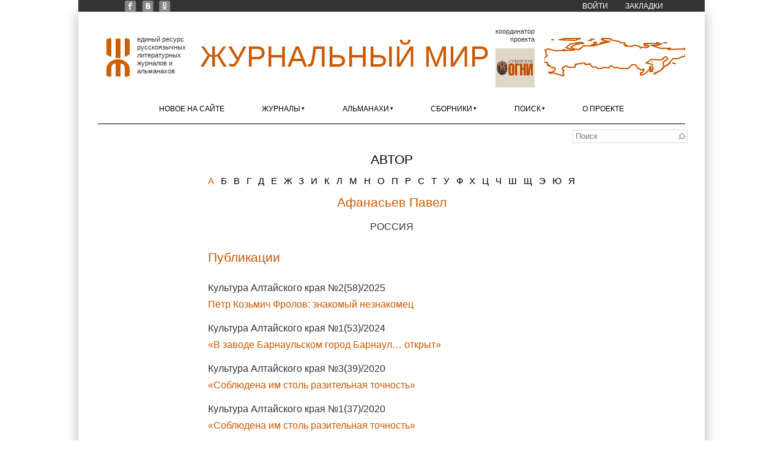

--- FILE ---
content_type: application/javascript; charset=utf-8
request_url: https://xn--80alhdjhdcxhy5hl.xn--p1ai/sites/zhurmir/files/js/js_RQYZVeHPi3w-mFxrJnVPIM2y5c6Pa2vxl0yyxHU-ho4.js
body_size: 27676
content:
/*
 * jQuery Superfish Menu Plugin - v1.7.9
 * Copyright (c) 2016 Joel Birch
 *
 * Dual licensed under the MIT and GPL licenses:
 *  http://www.opensource.org/licenses/mit-license.php
 *  http://www.gnu.org/licenses/gpl.html
 */

;!function(a,b){"use strict";var c=function(){var c={bcClass:"sf-breadcrumb",menuClass:"sf-js-enabled",anchorClass:"sf-with-ul",menuArrowClass:"sf-arrows"},d=function(){var b=/^(?![\w\W]*Windows Phone)[\w\W]*(iPhone|iPad|iPod)/i.test(navigator.userAgent);return b&&a("html").css("cursor","pointer").on("click",a.noop),b}(),e=function(){var a=document.documentElement.style;return"behavior"in a&&"fill"in a&&/iemobile/i.test(navigator.userAgent)}(),f=function(){return!!b.PointerEvent}(),g=function(a,b,d){var e,f=c.menuClass;b.cssArrows&&(f+=" "+c.menuArrowClass),e=d?"addClass":"removeClass",a[e](f)},h=function(b,d){return b.find("li."+d.pathClass).slice(0,d.pathLevels).addClass(d.hoverClass+" "+c.bcClass).filter(function(){return a(this).children(d.popUpSelector).hide().show().length}).removeClass(d.pathClass)},i=function(a,b){var d=b?"addClass":"removeClass";a.children("a")[d](c.anchorClass)},j=function(a){var b=a.css("ms-touch-action"),c=a.css("touch-action");c=c||b,c="pan-y"===c?"auto":"pan-y",a.css({"ms-touch-action":c,"touch-action":c})},k=function(a){return a.closest("."+c.menuClass)},l=function(a){return k(a).data("sfOptions")},m=function(){var b=a(this),c=l(b);clearTimeout(c.sfTimer),b.siblings().superfish("hide").end().superfish("show")},n=function(b){b.retainPath=a.inArray(this[0],b.$path)>-1,this.superfish("hide"),this.parents("."+b.hoverClass).length||(b.onIdle.call(k(this)),b.$path.length&&a.proxy(m,b.$path)())},o=function(){var b=a(this),c=l(b);d?a.proxy(n,b,c)():(clearTimeout(c.sfTimer),c.sfTimer=setTimeout(a.proxy(n,b,c),c.delay))},p=function(b){var c=a(this),d=l(c),e=c.siblings(b.data.popUpSelector);return d.onHandleTouch.call(e)===!1?this:void(e.length>0&&e.is(":hidden")&&(c.one("click.superfish",!1),"MSPointerDown"===b.type||"pointerdown"===b.type?c.trigger("focus"):a.proxy(m,c.parent("li"))()))},q=function(b,c){var g="li:has("+c.popUpSelector+")";a.fn.hoverIntent&&!c.disableHI?b.hoverIntent(m,o,g):b.on("mouseenter.superfish",g,m).on("mouseleave.superfish",g,o);var h="MSPointerDown.superfish";f&&(h="pointerdown.superfish"),d||(h+=" touchend.superfish"),e&&(h+=" mousedown.superfish"),b.on("focusin.superfish","li",m).on("focusout.superfish","li",o).on(h,"a",c,p)};return{hide:function(b){if(this.length){var c=this,d=l(c);if(!d)return this;var e=d.retainPath===!0?d.$path:"",f=c.find("li."+d.hoverClass).add(this).not(e).removeClass(d.hoverClass).children(d.popUpSelector),g=d.speedOut;if(b&&(f.show(),g=0),d.retainPath=!1,d.onBeforeHide.call(f)===!1)return this;f.stop(!0,!0).animate(d.animationOut,g,function(){var b=a(this);d.onHide.call(b)})}return this},show:function(){var a=l(this);if(!a)return this;var b=this.addClass(a.hoverClass),c=b.children(a.popUpSelector);return a.onBeforeShow.call(c)===!1?this:(c.stop(!0,!0).animate(a.animation,a.speed,function(){a.onShow.call(c)}),this)},destroy:function(){return this.each(function(){var b,d=a(this),e=d.data("sfOptions");return e?(b=d.find(e.popUpSelector).parent("li"),clearTimeout(e.sfTimer),g(d,e),i(b),j(d),d.off(".superfish").off(".hoverIntent"),b.children(e.popUpSelector).attr("style",function(a,b){return b.replace(/display[^;]+;?/g,"")}),e.$path.removeClass(e.hoverClass+" "+c.bcClass).addClass(e.pathClass),d.find("."+e.hoverClass).removeClass(e.hoverClass),e.onDestroy.call(d),void d.removeData("sfOptions")):!1})},init:function(b){return this.each(function(){var d=a(this);if(d.data("sfOptions"))return!1;var e=a.extend({},a.fn.superfish.defaults,b),f=d.find(e.popUpSelector).parent("li");e.$path=h(d,e),d.data("sfOptions",e),g(d,e,!0),i(f,!0),j(d),q(d,e),f.not("."+c.bcClass).superfish("hide",!0),e.onInit.call(this)})}}}();a.fn.superfish=function(b,d){return c[b]?c[b].apply(this,Array.prototype.slice.call(arguments,1)):"object"!=typeof b&&b?a.error("Method "+b+" does not exist on jQuery.fn.superfish"):c.init.apply(this,arguments)},a.fn.superfish.defaults={popUpSelector:"ul,.sf-mega",hoverClass:"sfHover",pathClass:"overrideThisToUse",pathLevels:1,delay:800,animation:{opacity:"show"},animationOut:{opacity:"hide"},speed:"normal",speedOut:"fast",cssArrows:!0,disableHI:!1,onInit:a.noop,onBeforeShow:a.noop,onShow:a.noop,onBeforeHide:a.noop,onHide:a.noop,onIdle:a.noop,onDestroy:a.noop,onHandleTouch:a.noop}}(jQuery,window);;
/*!
 * jQuery Timer Plugin
 * https://github.com/ajgon/jquery-timer
 *
 * Copyright 2012, Igor Rzegocki
 * Dual licensed under the MIT or GPL Version 2 licenses.
 * http://www.opensource.org/licenses/mit-license.php
 * http://www.opensource.org/licenses/GPL-2.0
 *
 */
/*jslint browser: true, nomen: true, white: true */
/*properties
    '#LIST#', _activate, _finish, _options, _passedTime, _pausedInterval,
    _startTime, _status, _timerFunction, _timerID, extend, finishCallback,
    getTime, indexOf, interval, kill, match, pause, pauseCallback, prototype,
    push, resume, resumeCallback, splice, start, startCallback, status, stop,
    stopCallback, timeout, timer, timerCallback, useSetTimeout
*/

var jQuery = typeof(jQuery) === 'undefined' ? null : jQuery;

(function($) {

    "use strict";

    if($ === null) {
        throw 'jQuery is not defined';
    }

    var Timer = function(options) {

        var defaults = {
            timerCallback:  function() {},
            startCallback:  function() {},
            pauseCallback:  function() {},
            resumeCallback: function() {},
            stopCallback:   function() {},
            finishCallback: function() {},
            interval:       1000,
            timeout:        false,
            useSetTimeout:  false
        };

        options.interval = parseInt(options.interval, 10);
        options.interval = isNaN(options.interval) ? defaults.interval : options.interval;
        options.timeout = parseInt(options.timeout, 10);
        options.timeout = isNaN(options.timeout) ? defaults.timeout : options.timeout;
        this._options = $.extend(defaults, options);

        this._timerFunction = options.useSetTimeout ? 'Timeout' : 'Interval';
        this._timerID = null;
        this._startTime = 0;
        this._pausedInterval = -1;
        this._passedTime = 0;
        this._status = 'stopped';
    };

    Timer.prototype = {
        _activate: function() {
            var self = this;
            this._startTime = new Date().getTime();
            this._timerID = window['set' + this._timerFunction](function() {
                self._passedTime = (new Date().getTime() - self._startTime);
                if(self._options.timeout && self._passedTime >= self._options.timeout) {
                    self._finish();
                } else {
                    self._options.timerCallback();
                }
            }, this._options.interval);
        },

        _finish: function() {
            window['clear' + this._timerFunction](this._timerID);
            this._startTime = 0;
            this._pausedInterval = -1;
            this._passedTime = 0;
            this._timerID = null;
            this._options.finishCallback();
            this._status = 'finished';
        },

        start: function() {
            if(this._startTime !== 0) {
                throw 'Timer is running';
            }
            this._activate();
            this._options.startCallback();
            this._status = 'running';
        },

        pause: function() {
            if(this._startTime === 0 || this._timerID === null) {
                throw 'Timer not started';
            }
            window['clear' + this._timerFunction](this._timerID);
            this._passedTime = (new Date().getTime() - this._startTime);
            this._pausedInterval = this._passedTime % this._options.interval;
            this._timerID = null;
            this._options.pauseCallback();
            this._status = 'paused';
        },

        resume: function(fullFrame) {
            fullFrame = typeof(fullFrame) === 'undefined' ? false : fullFrame;
            if(this._pausedInterval === -1) {
                throw 'Timer not paused';
            }
            if(fullFrame) {
                var self = this;
                setTimeout(function() {
                    self._options.timerCallback();
                    if(!self._options.useSetTimeout) {
                        self._activate();
                    }
                }, this._options.interval - this._pausedInterval);
            } else {
                this._activate();
            }
            this._options.resumeCallback();
            this._status = 'running';
        },

        stop: function() {
            if(this._startTime === 0 || this._timerID === null) {
                throw 'Timer not started';
            }
            this._finish();
            this._options.stopCallback();
            this._status = 'stopped';
        },

        kill: function() {
            if(this._timerID !== null) {
                window['clear' + this._timerFunction](this._timerID);
                this._startTime = 0;
                this._pausedInterval = -1;
                this._timerID = null;
                this._status = 'stopped';
            }
        },

        status: function() {
            return this._status;
        }
    };

    $.timer = function(name, callback, interval, options) {
        if(typeof(name) === 'undefined') {
            return $.timer['#LIST#'];
        }
        if(typeof(name) !== 'string' || !name.match(/^[a-zA-Z][a-zA-Z_0-9]*$/)) {
            throw 'Invalid timer name (it must start with a letter and cannot contain other characters than letters, numbers and underscore';
        }
        if(typeof(callback) === 'undefined') {
            return $.timer[name];
        }
        if(callback === null) {
            if($.timer[name]) {
                $.timer[name].kill();
                delete($.timer[name]);
                var list_index = $.timer['#LIST#'].indexOf(name);
                if(list_index > -1) {
                    $.timer['#LIST#'].splice(list_index, 1);
                }
            }
            return true;
        }
        if(typeof(callback) !== 'function') {
            throw 'Please provide a callback function for setTimer/setInterval function';
        }
        interval = parseInt(interval, 10);
        if(isNaN(interval) || interval <= 0) {
            throw 'Please provide an interval for timer (in seconds)';
        }

        options = options || {};

        options.timerCallback = callback;
        options.interval = interval;
        $.timer[name] = new Timer(options);
        $.timer['#LIST#'].push(name);

        return $.timer[name];
    };

    $.timer['#LIST#'] = [];

}(jQuery));
;
(function($, Drupal){
	if (Drupal.ajax) {	// logged in
		Drupal.ajax.prototype.commands.alert = function(ajax, response, status) {
			alert(response.text);
		}	
	}
})(jQuery, Drupal);

(function($){
	$.fn.isElementInView = function (fullyInView) {		
		var pageTop = $(window).scrollTop();
		var pageBottom = pageTop + $(window).height();
		var elementTop = $(this).offset().top;
		var elementBottom = elementTop + $(this).height();

		if (fullyInView === true) {
			return ((pageTop < elementTop) && (pageBottom > elementBottom));
		} else {
			return ((elementTop <= pageBottom) && (elementBottom >= pageTop));
		}
	}

	$.fn.setParentCaption = function (s) {
		var li = $(this).closest('li.expanded');
		var caption = li.children('a').first();
		var jackets = $(this).data('year-jackets');

		caption.text(s);
		caption.css({ color: 'black' });

		if (jackets && jackets.length) {
			$.each(jackets, function(item, link) {
				var img = $('<img>');
				img.attr('src', link);
				img.appendTo(caption);
			});
		}
		li.superfish('hide');
		return this;
	};

	$.fn.getSelection = function () {
		var text = $(this).find('li.expanded > a.sf-with-ul').html();
		if (!text || (text.indexOf("sf-sub-indicator") > 0) ) {
			return false;
		}
		return text;
	};

	$.fn.onSelectionClick = function(evt) {		
		var s = $(this).children().first().html();
		var n = s.indexOf(', ');
		/*var span_area = subitem.find('.menu-geo-area-title');
		var span_area_title = subitem.find('.menu-li-a-title');*/

		$(this).setParentCaption( n == -1 ? s : s.substring(0, n) );

		/*span_area_title.length 
			? span_area_title.html() 
			: (span_area.length 
				? span_area.first().html() 
				: subitem.html())
		);*/
		evt.preventDefault();
	}	

	$.fn.discardChoice = function () {
		var li = $(this).parent().parent().find('li.expanded');
		var caption = li.children('a').first();

		caption.text('Выбрать');
		caption.css({ color: '#999' });
		li.superfish('hide');
		$(this).append('<span class="sf-sub-indicator"> »</span>');	
		return this;
	};	

	//$.fn.setRemoteData = function (item_selected, item_callback=false, data_type='number', item_prefix = '№ ') {
	$.fn.setRemoteData = function (item_selected, item_callback, data_type, item_prefix) {
		if (typeof item_callback == "undefined") item_callback = false;
		if (typeof data_type == "undefined") data_type = "number";
		if (typeof item_prefix == "undefined") item_prefix = "№ ";
		var ul_slave = $(this).parents().eq(5).find('ul.menu-'+data_type+' ul').first();
		var data = $(this).data(data_type);

		if (ul_slave) {
			// update remote list from data
			ul_slave.text('');	
			if (data) {
				 $.each(data, function(item, link) {	
					ul_slave.append('<li class="leaf">'+link+'</li>');
				});
			}
			// resize 'city' list width, if needed
			/*if ( ul_slave.parent().parent().is('.menu-geo-area') ) {
				var classes = ['cities-1col', 'cities-2cols', 'cities-3cols'];
				var idx = cnt <= 10 ? 0 : ( cnt <= 18 ? 1 : 2 );
				ul_slave.removeClass(classes[(idx+1)%3]);
				ul_slave.removeClass(classes[(idx+2)%3]);
				ul_slave.addClass(classes[(idx)]);
			}*/
			// do smth on a leaf click
			if ( item_callback ) ul_slave.find('li.leaf a').each(function() {
				$(this).click( item_callback );
			});
		}

		if (item_selected) {
			var test = item_selected.toString().substr(0, 1);
			if (parseInt(test, 10)) {
				item_selected = item_prefix + item_selected;
			}
			ul_slave.children().first().setParentCaption(item_selected);
		}
		else {
			ul_slave.parent().find('a.sf-with-ul').each(function() {
				$(this).discardChoice();
			});
		}
		return this;
	}

	$.fn.waitOnClickFunc = function(arg) {
		if (arg && arg === true) {
			$("body").removeClass("loading");
		}
		else {
			$("body").addClass("loading");
		}		
	}

	$.fn.redirectPost = function(location, data) {					
		if (!data) data = {};
		var url = window.location.href;
		data.url = url;

		if ($(this).is("button")) {
			//data.url = location;
			data.page = 0;
		}
		else {
			var href = $(this).attr('href');
			data.page = $(this).getParamFromURL('page', href);
			if (!data.page) data.page = 0;
			var found = href.match(/\/poisk\/(.*)\/(.*)/i);
			if (found) {
				//data.genre = found[1] == "avtor" ? "" : found[1];
				data.char = decodeURIComponent(found[2]);
			}
			if ($(this).parent().is("span.char-enabled, span.char-current")) {
				data.page = 0;		// override setting as user clicked on a char
			}
		}	

		$(this).goSearchAjaxed(data);		
	}

	$.fn.getParamFromURL = function(param_name, url) {
		var query = url.slice(url.indexOf('?') + 1);
		var vars = query.split('&');

		for (var i=0; i<vars.length; i++) {
			var pair = vars[i].split("=");
			if( pair[0] == param_name ) {
				return pair[1];
			}
		}
	}

	$.fn.readParams = function() {	
		var params = new Object();
		var s = '';

		s = $('ul.menu-search.menu-geo-country').getSelection();
		if ( s ) params.country = s != "Выбрать" ? s : "";
		s = $('ul.menu-search.menu-geo-area').getSelection();
		if ( s ) params.city = s != "Выбрать" ? s : "";
		s = $('ul.menu-search-edition').getSelection();
		if ( s ) params.edition = s != "Выбрать" ? s : "";
		s = $('ul.menu-search-genre').getSelection();
		if ( s ) params.genre = s != "Выбрать" ? s : "";
		s = $('.multi-line-pager .char-current a').html()
		if ( s ) params.char = s;

		var link = $(this).attr('href');
		if (link) {	// e.g. not button

		}			

		return params;
	}

	$.fn.ajaxMakeBookmark = function(pageNum, readAmount, dataURL) {
		var classList = $('body').attr('class').split(/\s+/);	
		var nid;	
		$.each(classList, function(index, item) {
			var arr = item.match(/^page-node-(\d+)$/i);
			if ( arr && arr.length ) {
				nid = arr[1];
				return false;
			}
		});
		var data = { 
			q: 'zakladki/ajax/add',
			node_id: nid,
			page_num: pageNum,
			read_amount: readAmount,
			screenshot: dataURL
		};
		$.ajax({
			type: 'POST',
			url: '/',
			data: data,
		}).done(function(response) {
			console.log('saved'); 
			$(this).waitOnClickFunc(true);
			$.each(response, function(index, item) {
				if (item.command && item.command == 'alert') {
					alert(item.text);
				}
			});
			var text = $('#novaya_zakladka').html();
			if (text.match(/^Добавить.*/)) {
				text = text.replace(/^Добавить\s(.*)/, "Обновить $1");
				$('#novaya_zakladka').html(text);
			}					
		}).fail(function(error) {
			$(this).waitOnClickFunc(true);
			console.log('error saving bookmark:');
			console.log(error); 
		});
	}

	$.fn.makeBookmark = function(evt) {	
		$(this).waitOnClickFunc();
		var scroll_mid = $(window).scrollTop() + $(window).height() * 0.5;
		var dataURL="<empty>";		
		var pageNum=0;
		$(this).parents().eq(2).find('ul').slideToggle();

		var canvases = $('#pdfContainer.pdf-content canvas');
		$(canvases).each( function() {
			pageNum++;
			if (( ( $(this).offset().top <= scroll_mid 
					&& $(this).offset().top + $(this).height() >= scroll_mid )
				 || ( pageNum == 1 && $(this).offset().top > scroll_mid ) )
					&& $(this).is(':visible')) {
				// convert canvas image to URL format (base64)
				dataURL = this.toDataURL('image/png');
				return false;
			}
		});
		if (!pageNum) {
			// for texts, since no pdf
			pageNum = $(window).scrollTop();
			var body = $('.node-publication .field-name-body');
			var top = $(window).scrollTop() - body.offset().top;
			var height = $(window).height(); ///Math.min($(window).height(), body.height-top);
			var readAmount = $(window).scrollTop() / body.height();

			//alert('top: ' + top);
			$('#admin-menu-wrapper, #block-menu-menu-top-menu, #main-menu').each(function(index, menu) {
				if ($(menu).isElementInView()) {
					var h = $(menu).height();
					top += h; 
					height -= h;
				}
			});
			if (top < 0) {
				height += top;
				top = 0;
			}
			if (body.height() - top < height) {
				height = Math.ceil(body.height() - top);
			}
			
			html2canvas(body[0]).then(	function(canvas) {
				var dynCanvas = document.createElement("canvas");
				var dynContext = dynCanvas.getContext("2d");
				
				dynCanvas.height = height;
				dynCanvas.width = canvas.width;
				dynContext.drawImage(canvas, 
					0, top, canvas.width, height, 
					0, 0, canvas.width, height);

				dataURL = dynCanvas.toDataURL('image/png');
				return $(this).ajaxMakeBookmark(pageNum, readAmount, dataURL);
			});				
		}
		else {
			var readAmount = (pageNum-0.5) / canvases.length;
			return $(this).ajaxMakeBookmark(pageNum, readAmount, dataURL);
		}		
	}

	//  creates a regular polygon around a radius
	$.fn.createGeodesicPolygon = function(origin, radius, sides, rotation, projection) {
		var latlon = origin; //leaflet equivalent
		var angle;
		var new_lonlat, geom_point;
		var points = [];

		for (var i = 0; i < sides; i++) {
		    angle = (i * 360 / sides) + rotation;
		    new_lonlat = destinationVincenty(latlon, angle, radius); 
		    geom_point = L.latLng(new_lonlat.lng, new_lonlat.lat); 
		    points.push(geom_point); 
		}   
		return points;
	} 	

	// Bind the function to global jQuery object.
	$.fn.reveal = function(){
		// Arguments is a variable which is available within all functions
		// and returns an object which holds the arguments passed.
		// It is not really an array, so by calling Array.prototype
		// he is actually casting it into an array.
		var args = Array.prototype.slice.call(arguments);

		// For each elements that matches the selector:
		return this.each(function(){
			// this is the dom element, so encapsulate the element with jQuery.
			var img = $(this),
				src = img.data("src");

			// If there is a data-src attribute, set the attribute
			// src to make load the image and bind an onload event.
			src && img.attr("src", src).load(function(){
				// Call the first argument passed (like fadeIn, slideIn, default is 'show').
				// This piece is like doing img.fadeIn(1000) but in a more dynamic way.
				img[args[0]||"show"].apply(img, args.splice(1));
				img.removeClass("hidden");
			});
		});
	}

	$.fn.loadMoreFunc = function(evt) {
		var amount = $('#load-more-amount').html();
		var left = $('#load-more-left').html();
		var size = amount*1.5 >= left ? left : amount;
		var hidden_imgs = $("img.hidden:lt("+size+")");
		if (hidden_imgs.length) {
			hidden_imgs.reveal("fadeIn", 1000);
		}
		left -= hidden_imgs.length;
		$('#load-more-left').text(left);
		$('#load-more-next').text(amount*1.5 >= left ? left : amount);
		//$('#load-more-next').text(Math.min(left, amount));
		if (!left) {
			$(this).hide();
		}
		else {
			$(this).hide().delay(2800).fadeIn(300);
		}
		if (evt) {
			evt.preventDefault();
		}
	}

	$.fn.sMapGetZoom = function(country_code) {
		const scales = {
			0.1:  "RU",
			1: "AR|AU|CA|CL|CN|US",
			3: "BD|BY|DE|ES|FR|GR|IT|OM|PL|PT|SY|TM|TR|UA|UZ",
			4: "AT|AZ|BE|BG|CZ|DK|EE|GE|GR|HU|IE|IL|IS|KG|LT|LV|MD|NL|RO|RS|TJ",
			5: "AB|AM|CH|CY|KW|ME|MK|SK",
			6: "LU",
			7: "SG",
			8: "LI",
		};
		for (var key in scales) {
			if (scales[key].indexOf(country_code)>=0) {
				return key;
			}
		}
		return 2; 	// default zoom
	}

	$.fn.sMapLoadDots = function(dots) {
		if (!dots) return null;
		return L.layerGroup(dots.map(function(dot) {
			return L.circle(dot, {
				radius: dot.cnt < 10 ? 1000 : (dot.cnt < 50 ? 2000 : (dot.cnt < 200 ? 3000 : 6000)),
				color: "#a70303", 
				fillColor: "#ff0505",
				weight: dot.cnt < 10 ? 1 : (dot.cnt < 100 ? 1.5 : (dot.cnt < 1000 ? 2 : 3)),
				fillOpacity: 0.5,
			});
		}));
	}

	$.fn.sMapLoadLocations = function(locations) {
		var markers = []
		var popup_opts = {
			closeButton: false,
			minWidth: 40,
			maxWidth: 220,
			className: "smap-marker-popup"
		}
		var icon_opts = {}
		$.each(locations, function() {
			// skip areas w/o city/location set
			if (!this.lat || !this.lon) return;		

			var type = this.type ? this.type : "author";
			var popup = this.name 
				? new L.Popup.SmallPopup(popup_opts).setContent(
					this.name.replace(/(?:\s)\(.+?\)/, '') +	(this.city || this.area 
						? '<div class="popup-city">[ ' 
							+ (this.city ? this.city : this.area)
							+ ' ]</div>' 
						: ""
					) 
				)
				: null;

			var icon_size = document.smap
				? document.smap.getIconSize()
				: 16;

			icon_opts.icon = /*(type == "journal")
				? new L.Icon.JournalIcon()
				:*/ new L.Icon.SmallIcons[icon_size]();

			var marker = L.marker(this, icon_opts).bindPopup(popup);
			markers.push(marker);
		});
		if (document.smap) {
			document.smap.markers = markers;
		}
		var layer = L.layerGroup(markers);
		return layer;
	}

	$.fn.sMapLoadBorders = function(smap) {		
		const pad_degrees = (smap.opts.zoom-2.5)*2; /*smap.opts.zoom > 2.5
			? (smap.opts.zoom-2.5)*2
			: (smap.opts.zoom-1.5)*2;*/
		const fit_options = {
			paddingTopLeft: L.point(pad_degrees, pad_degrees),
			paddingBottomRight: L.point(pad_degrees, pad_degrees)
		} 
		var promise = null;
		//delete smap.opts.timer;

		if (smap.opts.codes && smap.opts.codes.length) {
			var cur_code = smap.opts.codes[smap.opts.current ? smap.opts.current : 0]; 
			// check if country linestring needs to be redrawn
			if (!('processed_codes' in smap.opts) || (cur_code.country_code 
				!= smap.opts.processed_codes.country)) {
				//getJSON
				promise = $.ajax({
					url: '/',
					data: { q: 'ajax/smap/country/'+cur_code.country_code.toLowerCase()+'.json' },
					dataType: 'jsonp',
					jsonpCallback: 'jsonpLoadCountryBorders',
					cache : true,
					context: this,
					success: function(response) {
						if (smap.opts.lcountry) {
							smap.removeLayer(smap.opts.lcountry);
							// delete smap.opts.timer;
						}
						smap.opts.lcountry = L.geoJson(response, { style: {
							color: '#cc5800',
							opacity: 1,
							weight: 2
						}}).addTo(smap);
						smap.opts.lcountry['center'] = response.center;
						smap.opts.lcountry['zoom'] = $(this).sMapGetZoom(cur_code.country_code);
					}
				});
			}
		}
		else {
			// no codes - no lines
			if (smap.opts.lcountry) {
				smap.removeLayer(smap.opts.lcountry);
				smap.opts.lcountry = null;
				$.timer('smap_timer', null);
				smap.flyTo(smap.opts.initial_center, smap.opts.initial_zoom);
			}
		}

		// this func is used twice in code below
		var sMapZoomToArea = function() {
			var timer = $.timer('smap_timer');
			if (/*timer && (timer.status() != "running")
				|| */!$('#small-map-display').isElementInView()) {
				// update small map screen only when it is visible 
				// (the trick shoud drop CPU usage while reading)
				if (!smap.opts.zoom_to_area_timeout) {
					smap.opts.zoom_to_area_timeout = 
						self.setInterval(sMapZoomToArea, 2000);
					if (timer && timer.status() != "paused") timer.pause();
					//if (smap.opts.timer) smap.opts.timer.pause();
				}
				return;
			}
			if (smap.opts.zoom_to_area_timeout) {
				// clear delayed call request
				self.clearInterval(smap.opts.zoom_to_area_timeout);
				delete smap.opts.zoom_to_area_timeout;				
				if (timer) timer.resume();
				//if (smap.opts.timer) smap.opts.timer.resume();
			}

			if (!smap.opts.larea) {
				// country chcnged, area removed
				return;
			}

			var bounds = smap.opts.larea.getBounds();
			var cur = smap.opts.codes[smap.opts.current];	
			if (cur.lat && cur.lon)	{
				var latlng = L.latLng({ lat: cur.lat, lon: cur.lon });	
				
				$.each(smap.markers, function() {
					if (this.getLatLng().equals(latlng) ) {
						var marker = this;
						// current (viewing) marker having popup with conent ?						
						if (this.getPopup().getContent()) {	//  => display value							
							self.setTimeout(function() { marker.openPopup(); }, 2800);
							self.setTimeout(function() { marker.closePopup(); }, 8800);
						}
					}
				});
				smap.opts.locations_center = latlng;
			}
			
			if (smap.opts.locations_center) {	
				// correct map center a bit closer to the city(ies)
				var c = bounds.getCenter();
				var dlat = (smap.opts.locations_center.lat-c.lat) * 0.4;
				var dlng = (smap.opts.locations_center.lng-c.lng) * 0.2;

				
				var corner1 = L.latLng(
					bounds.getNorth()+dlat,
					bounds.getEast()+dlng									
				);					
				var corner2 = L.latLng(
					bounds.getSouth()+dlat,
					bounds.getWest()+dlng
				);
			
				// overwrite bounds with corrected
				bounds = L.latLngBounds(corner1, corner2);
			}

			var maxrepeats = 20;
			const scale_deg_px = 400; 	// cz#praga
			
			do {
				var dx = bounds.getEast()  - bounds.getWest();
				var dy = bounds.getNorth() - bounds.getSouth();

				if ( dx * scale_deg_px < $('div#small_map').width() 
					|| dy * scale_deg_px < $('div#small_map').height() ) {
					dx *= 0.1;	// zoom out by 20%: 10% each field
					dy *= 0.1;
					//console.log('increasing latlng range - the map data isn\'t available for closer zoom.');

					bounds = L.latLngBounds(L.latLng(
						bounds.getNorth()+dy,
						bounds.getEast()+dx									
					), L.latLng(
						bounds.getSouth()-dy,
						bounds.getWest()-dx
					));
				}
				else break;
			} while (maxrepeats--);

			smap.flyToBounds( bounds, fit_options );
		}

		var sMapZoomToNextArea = function() {
			var timer = $.timer('smap_timer');
			if (/*timer && (timer.status() != "running")
				||*/ !$('#small-map-display').isElementInView()) {
				// update small map screen only when it is visible 
				// (the trick shoud drop CPU usage while reading)
				if (!smap.opts.zoom_to_next_area_timeout) {
					smap.opts.zoom_to_next_area_timeout = 
						self.setInterval(sMapZoomToNextArea, 2000);
				}
				if (timer && timer.status() != "paused") timer.pause();				
				//if (smap.opts.timer) smap.opts.timer.pause();
				return;
			}

			if (smap.opts.zoom_to_next_area_timeout) {
				// clear delayed call request
				self.clearInterval(smap.opts.zoom_to_next_area_timeout);
				delete smap.opts.zoom_to_next_area_timeout;
				if (timer) timer.resume();
				//if (smap.opts.timer) smap.opts.timer.resume();
			}

			if (smap.opts.codes.length < 2) return;
			smap.opts.current = (smap.opts.current+1) % smap.opts.codes.length;
			$(this).sMapLoadBorders(smap);
			// multiple markers ? let them be semi-transparent (if not current)
			/*if (smap.markers.length > 1) {
				this.setZIndexOffset(1000);
				this.setOpacity(1.0);
				self.setTimeout(function() { 
					marker.setZIndexOffset(0);
					marker.setOpacity(0.5);
				}, 18330);
			}		*/	
		}

		var area_target = cur_code && ('area_code' in cur_code) && cur_code.area_code 
			? cur_code.area_code.toLowerCase() 
			: (cur_code && ('geomap' in cur_code) 
				? cur_code.geomap 
				: (cur_code && ('city' in cur_code) 
					? cur_code.city 				
					: null
				)
			);

		if (area_target) {
			if ('processed_codes' in smap.opts ? (area_target != smap.opts.processed_codes.area) : true) {
				var prom_area = $.ajax({
					url: '/',
					data: { 
						q: 'ajax/smap/area/' + cur_code.country_code.toLowerCase() + '/' + area_target + '.json' 
					},
					dataType: 'jsonp',
					jsonpCallback: 'jsonpLoadAreaBorders',
					cache : true,
					context: this,
					success: function(response) {	
						if (smap.opts.larea) {
							smap.removeLayer(smap.opts.larea);
							// delete smap.opts.timer;
						}
						smap.opts.larea = L.geoJson(response, { style: {
							color: '#ff6e00',
							fillOpacity: 0.4,
							weight: 1
						}}).addTo(smap);
						smap.opts.larea['center'] = response.center;
					}
				});
				promise = promise ? $.when(promise, prom_area) : prom_area;
			}
		}
		else {	// new location has no area - free current one immediatly			
			if (smap.opts.larea) {
				smap.removeLayer(smap.opts.larea);
				smap.opts.larea = null;
				$.timer('smap_timer', null);
				//if (smap.opts.timer) smap.opts.timer.pause(); // delete smap.opts.timer;
			}
		}		

		$.when(promise).done(function() {			
			var zoom = cur_code 
				? $(this).sMapGetZoom(cur_code.country_code) 
				: smap.opts.initial_zoom;

			if (smap.opts.larea) {
				sMapZoomToArea();
			}
			else if (smap.opts.lcountry && ('center' in smap.opts.lcountry)) {
				smap.flyTo(smap.opts.lcountry.center, zoom);
			}
			else {
				smap.setZoom(zoom);
			}			

			smap.opts.processed_codes = {
				country: cur_code && ('country_code' in cur_code)
					? cur_code.country_code : null,
				area: cur_code && ('area_code' in cur_code) 
					? cur_code.area_code : null
			}
			if (smap.opts.larea && smap.opts.lcountry) {
				// zoom change area <=> country cont-ly	
				if (!$.timer('smap_timer')) $.timer('smap_timer', function() { 
					// do not set Area/Popup timers while the map not shown
					// & freeze at country level, but ready to zoom in ASAP
					smap.flyTo(smap.opts.lcountry.center, smap.opts.lcountry.zoom);
					if (smap.opts.codes.length > 1) {
						self.setTimeout(sMapZoomToNextArea, 10000);
					}
					else {
						self.setTimeout(sMapZoomToArea, 10000);
					}
				}, 20000).start();
				else {
					$.timer('smap_timer').stop();
					$.timer('smap_timer').start(); 	// restart
				}
				window.onblur = function() { 
					var timer = $.timer('smap_timer');
					if (timer && timer.status() == "running") {
						timer.pause();
					}		
				}
				window.onfocus = function() { 
					var timer = $.timer('smap_timer');
					if (timer && timer.status() == "paused") {
						timer.resume();
					}	
				}
			}
			else if (smap.opts.codes && (smap.opts.codes.length > 1)) {
				self.setTimeout(sMapZoomToNextArea, 24000);
			}
		});
	}

	$.fn.sMapLoadAll = function(params) {
		var smap = document.smap;
		if (!smap) return;

		// load borders
		if (params && params.codes) {
			smap.opts.codes = params.codes;
			smap.opts.current = 0;
		}
		else {
			//console.log('codes deleted');
			delete smap.opts.codes;
			smap.opts.codes = null;
		}
		if (smap.opts.codes && smap.opts.codes.length) {
			smap.opts.zoom = $(this).sMapGetZoom(smap.opts.codes[smap.opts.current].country_code);
		}
		$(this).sMapLoadBorders(smap);

		// clear locations
		if (smap.opts.llocs) {
			smap.removeLayer(smap.opts.llocs);
			smap.opts.llocs = null;	
		}

		if (smap.opts.codes && smap.opts.codes.length) {
			smap.opts.llocs = $(this).sMapLoadLocations(smap.opts.codes);
			smap.opts.llocs.addTo(smap);
			var bounds = L.polyline(smap.opts.codes).getBounds();
			smap.opts.locations_center = bounds.isValid() 
				? bounds.getCenter() : null;
		}
		// load dots
		if (smap.opts.ldots) {
			smap.removeLayer(smap.opts.ldots);
			smap.opts.ldots = null;
		}
		if (params && params.dots) {
			smap.opts.ldots = $(this).sMapLoadDots(params.dots).addTo(smap);			
		}
		// fly to the initial center if nothing to show
		if (!smap.opts.codes) {
			smap.flyTo(smap.opts.initial_center, smap.opts.initial_zoom);
		}
	}	

	$.fn.smapDelayedLoad = function(small_map, codes) {
		small_map.opts.codes = codes; //Drupal.settings.zhurmir.smap.codes;		
		var params = small_map.opts;
		var dots = Drupal.settings.zhurmir.smap.dots;
		if (dots) { params.dots = dots };
		$(this).sMapLoadAll(params);		
	}

	$.fn.initializeSmallMap = function() {
		var center = [60, 67];
		var zoom = 1;
		var small_map = L.map('small-map-display', {
			center : center,
			zoom : zoom,
			zoomControl : false,
			attributionControl : false,
			doubleClickZoom : false,
			scrollWheelZoom : true,
			dragging : false,
			zoomAnimationThreshold : 8,
			crs : L.CRS.EPSG4326
		});		
		
		/*var positron = L.tileLayer('http://{s}.basemaps.cartocdn.com/light_nolabels/{z}/{x}/{y}.png', {
			attribution: '©OpenStreetMap, ©CartoDB',
			
		}).addTo(small_map); */	

		// https://server.arcgisonline.com/ArcGIS/rest/services/ESRI_StreetMap_World_2D/MapServer/tile/4/3/24
		// https://server.arcgisonline.com:443/ArcGIS/rest/services/ESRI_StreetMap_World_2D/MapServer/tile/4/3/24
		var tiles = L.tileLayer('https://server.arcgisonline.com:443/ArcGIS/rest/services/ESRI_StreetMap_World_2D/MapServer/tile/{z}/{y}/{x}', {
		//var tiles = L.tileLayer('https://server.arcgisonline.com:443/ArcGIS/rest/services/ESRI_StreetMap_World_2D/MapServer/tile/{z}/{y}/{x}', {
			minZoom: 0.1,
			maxZoom: 10,
			format: 'image/png',
			attribution: 'Map data &copy; <a href="https://www.arcgis.com/">ArcGIS: ESRI StreetMap World 2D</a>'
		}).addTo(small_map);

		// process additional data for the small map
		small_map.opts = {
			initial_center: center,
			initial_zoom: zoom,
			icon_size: 8  			// initial size = smallest (country zoom)
		};
		if (!('zhurmir' in Drupal.settings)) {
			console.log('no map interaction');	
			return;	// no map interaction - no ajax/JSON ;)
		}
		if ('smap' in Drupal.settings.zhurmir) {
			if ('opts' in Drupal.settings.zhurmir.smap) {
				small_map.opts = Drupal.settings.zhurmir.smap.opts;
			}
		}		
		small_map.getIconSize = function() {
			var zoom = this.getZoom();
			if (zoom < 1) return 6; 
			if (zoom < 1.5) return 7; 
			if (zoom < 2.0) return 8; 
			if (zoom < 2.5) return 9; 
			if (zoom < 2.9) return 10; 
			if (zoom < 3.2) return 11; 
			if (zoom < 3.5) return 12;
			if (zoom < 3.7) return 13; 
			if (zoom < 3.8) return 14; 
			if (zoom < 3.9) return 15; 
			return 16;
		}
		var markers = new Array();
		markers[6] = '[data-uri]';
		markers[7] = '[data-uri]';
		markers[8] = '[data-uri]';
		markers[9] = '[data-uri]';
		markers[10] = '[data-uri]';
		markers[11] = '[data-uri]';
		markers[12] = '[data-uri]'
		markers[13] = '[data-uri]';
		markers[14] = '[data-uri]';
		markers[15] = '[data-uri]';
		markers[16] = '[data-uri]';

		var shadows = new Array();
		shadows[6] = '[data-uri]';
		shadows[7] = '[data-uri]';
		shadows[8] = '[data-uri]';
		shadows[9] = '[data-uri]';
		shadows[10] = '[data-uri]';
		shadows[11] = '[data-uri]';
		shadows[12] = '[data-uri]';
		shadows[13] = '[data-uri]';
		shadows[14] = '[data-uri]';
		shadows[15] = '[data-uri]';
		shadows[16] = '[data-uri]';

		L.Icon.SmallIcons = [];
		for (var i=6; i<=16; i++) {
			L.Icon.SmallIcons[i] = L.Icon.extend({
				options: {
					iconUrl: 	markers[i],
					shadowUrl: 	shadows[i],
					iconSize:	  [i, i],
					shadowSize:   [i, i],
					iconAnchor:   [i/2, i],
					shadowAnchor: [2, i-1],
					popupAnchor:  [0, 9]
				}
			});	
		}	
		L.Popup.SmallPopup = L.Popup.extend({
			_updatePosition: function () {
				if (!this._map) { return; }

				var pos = this._map.latLngToLayerPoint(this._latlng),
					offset = L.point(this.options.offset),
					anchor = this._getAnchor();

				if (this._zoomAnimated) {
					L.DomUtil.setPosition(this._container, pos.add(anchor));
				} else {
					offset = offset.add(pos).add(anchor);
				}

				var top = this._containerTop = -offset.y,
					left = this._containerLeft = -Math.round(this._containerWidth / 2) + offset.x;

				// bottom position the popup in case the height of the popup changes (images loading etc)
				this._container.style.top = top + 'px';
				this._container.style.left = left + 'px';
			}
		});		
		small_map.on('zoom', function() {
			var size = this.getIconSize();
			if (size != small_map.opts.icon_size) {
				small_map.opts.icon_size = size;
				var icon = new L.Icon.SmallIcons[size]();
				if (small_map.opts.llocs) small_map.opts.llocs.eachLayer(function (marker) {
					marker.setIcon(icon);					
				});

				if (small_map.opts.icon) {
					delete small_map.opts.icon;
					small_map.opts.icon = null;
				}
				small_map.opts.icon = icon;
			}
		});	
		document.smap = small_map;

		if (small_map.opts.async && small_map.opts.async.length) {
			// retreive data first
			$.ajax({			
				dataType: 'json',
				url: '/',
				method: 'get',
				data: { 
					q: 'ajax/smap/async', 
					token: small_map.opts.async
				},
				timeout: 10000,
				success: function(response) {
					$(this).smapDelayedLoad(small_map, response.codes);
				}
			});
		}
		else {
			var params = new Object;
			if ('codes' in Drupal.settings.zhurmir.smap) {
				params = Drupal.settings.zhurmir.smap.codes;
			}
			if ('dots' in Drupal.settings.zhurmir.smap) {
				params.dots = Drupal.settings.zhurmir.smap.dots;
			}
			$(this).smapDelayedLoad(small_map, params);
		}
		return small_map;
	}

	$.fn.goGeoAjaxed = function (smap) {
		$(this).anchorAjaxify(function(response) {	
			$('ul.menu-geo-country > li > a').html(response.country);
			$('ul.menu-geo-area > li > a').html(response.city);
			$('.field-name-label-country').html(response.country);
			$('.field-name-label-city').html(response.city);
			$('.group-left').hide().html(response.list).fadeIn(400);
			$('.group-right').hide().html(response.images).fadeIn(1000);
			$('#load-more a').click($(this).loadMoreFunc);
			$("body").removeClass("loading");			
			// get data to the local storage & request for borders
			if (response.smap) {
				$(this).sMapLoadAll(response.smap);
			}
		}, smap);
	}

	$.fn.goAuthorsAjaxed = function(smap) {
		$r = $(this).anchorAjaxify(function(response) {
			if (!response.view) {
				console.log('goAuthorsAjaxed called on mega search - exit');
				return;
			}
			$(".view-poisk").replaceWith(response.view);			
			$(".view-poisk").searchHightlight();

			// repeat page ajaxifying as pager links updated	
			$('.view-poisk .one-line-pager a, .view-poisk ul.pager a').click(function(evt) {
				$(this).goAuthorsAjaxed(smap);
				evt.preventDefault();
			});	

			if (smap.opts.ldots) {
				smap.removeLayer(smap.opts.ldots);
				smap.opts.ldots = null;
			}
			if (('smap' in response) && ('dots' in response.smap) && response.smap.dots.length) {
				smap.opts.ldots = $(this).sMapLoadDots(response.smap.dots).addTo(smap);
			}	
		}, smap);
		if ($r == false) {
			console.log("Bad url specified to ajaxifying function", 'warning');
		}
	}

	$.fn.searchHightlight = function() {
		// view-poisk last name highlight
		$('.view-poisk .authors-list a').mouseover(function() {
			var fio = $(this).html();
			var regex = /([ая]{0,2})(ий)?(ый)?[\s-].*/i;
			var s = fio.replace(regex, '');
			$('.view-poisk .authors-list a').each(function(idx) {
				var test = $(this).html();
				if (test == fio) return;
				//console.log(test.replace(/([ая]{0,2})(ий)?\s.*/i, ''));
				$(this).css({ background: s == test.replace(regex, '')
					? "rgba(255, 182, 128, 0.5)" : "inherit" 
				});
			});
		})
		.mouseout(function() {
			$('.view-poisk .authors-list a').each(function(item) {
				$(this).css({ background: "inherit" });
			});
		});
	}

	$.fn.goSearchAjaxed = function(data) {
		$(this).anchorAjaxify(function(response) {
			if (response.pager) {
				var pager = $('.view-poisk .multi-line-pager');
				var dom = $('<div>').append($.parseHTML(response.pager));
				pager.empty().append( dom.children() ); 
			}
			if (response.content) {
				var content = $('.view-poisk > .view-content');
				content.empty();

				var dom = $('<div class="attachment attachment-after">')
					.append($.parseHTML(response.content));

				var after = $('.view-poisk > .attachment-after');
				if (!after.length) {
					after = dom.insertAfter(content);
				}
				else {
					after.empty().append( dom.children() );
				}
				after.find('a.colorbox').colorbox({
					initialWidth: 200,
					initialHeight: 300
				});
				after.searchHightlight();
				$('.view-poisk > .attachment-before').empty();
				$('.view-poisk > .view-content').empty();
				$('.view-poisk > .item-list').empty();

				// remove bottom pager if it is not exist in new data
				$('.view-poisk > .item-list').empty();				
			}
			if (response.bottom_pager) {
				var bottom_pager = $('.view-poisk > .item-list');
				var dom = $('<div>').append($.parseHTML(response.bottom_pager));
				bottom_pager.replaceWith( dom.find('.item-list') ); 
			}
			if (!response.content && response.view) {
				var dom = $.parseHTML(response.view); 
				//dom.find('.mega-search-left-pane').replaceWith($('.mega-search-left-pane'));

				var att_b = $('.view-poisk > .attachment-before').empty();
				var d_att_b = $(dom).children('.attachment-before');
				if (att_b[0] && d_att_b[0]) att_b.replaceWith(d_att_b);
				else {
					if (d_att_b[0]) $(dom).children('.attachment-before')
						.insertBefore($('.view-poisk > .view-content'));
				}

				var att_a = $('.view-poisk > .attachment-after').empty();
				var d_att_a = $(dom).children('.attachment-after');
				if (att_a[0] && d_att_a[0]) att_a.replaceWith(d_att_a);
				else {
					if (d_att_a[0]) $(dom).children('.attachment-after')
						.insertAfter($('.view-poisk > .view-content'));
				}

				var content = $(dom).children('.view-content');
				if (content[0]) $('.view-poisk > .view-content').replaceWith(content);
				else $('.view-poisk > .view-content').empty();

				var item_list = $(dom).children('.item-list');
				if (item_list[0]) $('.view-poisk > .item-list').replaceWith(item_list);
				else $('.view-poisk > .item-list').empty();

				var pane = $(dom).find('.mega-search-right-pane');
				if (pane[0]) $('.view-poisk .mega-search-right-pane').replaceWith(pane);
				//else $('.view-poisk .mega-search-right-pane').empty();				

				$('.view-poisk .view-content').find('a.colorbox').colorbox();									
			}
			$(this).megaPagerLinksAjaxify();
			$(this).sMapLoadAll( ('smap' in response) ? response.smap : {} );			
		}, { 
			data: data 
		});
	}

	$.fn.anchorAjaxify = function(callback, args) {		
		var has_data = args && 'data' in args;
		var data = has_data ? args.data : {};
		data.ajax = "true";
		var url;
		if (data.url) {
			url = data.url.slice(0);
			delete data.url;
		}
		else {
			url = $(this).attr('href');
		}

		if (url.match(/^#.*/)) {
			console.log("Bad url specified to ajaxifying function", 'warning');
			// not a valid link - just a local anchor
			return false;
		}
		else url = url.replace(/#.*/, "");

		$("body").addClass("loading");
		
		$.ajax({			
			dataType: 'jsonp',
			jsonpCallback: 'anchorAjaxifiedLoadData',
			cache : true,
			context: this,
			url: url,
			method: "GET",
			data: data,
			timeout: 10000,
			success: function(response) {				
				if (typeof callback == 'function') {
					callback(response, args);
				}				

				// update title
				var title = response.title ? response.title : document.title;
				window.history.pushState(args && ('push' in args) ? args.push : null, title, url);
				document.title = title;	
				//& time counter, too				
				if (response.production_time) {
					$('#production-time').html(response.production_time);
				}
				// finally tell Yandex that user changed the page
				if (typeof yaCounter40916469 !== 'undefined') {
					yaCounter40916469.hit(url, {
						title: title, 
						referer: window.location.href,
						params: data
					});					
				}

				//console.log($.datepicker.formatDate('@', new Date()) + " JSON done");
				$("body").removeClass("loading");
				// scroll to top of the page if pager link was clicked	

				if (('scrollTop' in args && args.scrollTop)) {
					$('html,body').animate({
						scrollTop: $('#block-system-main').offset().top - 120
					}, 'slow');	
				}
			},
			error: function(jqXHR, status, errorThrown) {
				//if (status == "timeout") {
					// zzz request, force reload
					if (has_data) {
						delete data.ajax;
						var form = $('<form></form>');
						form.attr("method", "post");
						form.attr("action", url);

						$.each( args.data, function( key, value ) {
							var field = $('<input></input>');
							field.attr("type", "hidden");
							field.attr("name", key);
							field.attr("value", value);
							form.append(field);
						});		
						$(form).appendTo('body').submit();
					}
					else {
						window.location.href = url;
					}					
				//}
			}
		});	
	}

	$.fn.reloadPager = function() {
		var params = $(this).readParams();	
		if (params.char) delete params.char;
		// replace one of the old params belonging to menu is clicked
		var menu = $(this).parents().eq(3);
		if (menu.is('.menu-geo-country')) {
			params.country = $(this).html(); 
			if (params.city) delete params.city; 
		}
		else if (menu.is('.menu-geo-area')) {
			params.city = $(this).children('.menu-li-a-title').html(); 
		}
		else if (menu.is('.menu-search-edition')) {
			params.edition = $(this).html(); 
		}
		else if (menu.is('.menu-search-genre')) {
			params.genre = $(this).html();
		}
		params.q = 'ajax/poisk/pager';

		$.ajax({			
			dataType: 'jsonp',
			jsonpCallback: 'loadPagerData',
			cache : true,
			context: this,
			url: '/',
			method: 'get',
			data: params,
			timeout: 3000,
			success: function(response) {
				$('.view-poisk .multi-line-pager').html(response.pager);
				$('.view-poisk.view-display-id-page_1').each(function() {
					$(this).megaPagerLinksAjaxify();
				});
			}
		});
	}

	$.fn.megaPagerLinksAjaxify = function() {
		$('.view-poisk.view-display-id-page_1')
			.find('#mega-search-button, .multi-line-pager a, ul.pager a')
			.each(function(key, el) {

			if ($(el).data('ajaxed')) return;				

			$(el).click(function(evt) {				
				var params = $(this).readParams();					
				var url;

				if ($(this).parent().is("span.char-enabled")) {
					params.char = $(this).html();
				}

				if ($(this).is("#mega-search-button")) {
					params.char = "";
					url = window.location.href;
				}
				else {
					url = $(this).attr('href');
				}

				if ($(this).parents().eq(3).is("ul.pager")) {
					params.page = $(this).getParamFromURL('page', url);
					if (!params.page) {
						params.page = 0;
					}
				}
				evt.preventDefault();
				$(this).redirectPost(url, params);
			});
			$(el).data('ajaxed', 'true');
		});

		$('.view-poisk ul.menu-context li li a').each(function(key, el) {
			if ($(el).data('ajaxed')) return;
			$(el).click(function(evt) {	
				$(this).reloadPager();
			});
			$(el).data('ajaxed', 'true');
		});

		$('.view-poisk.view-display-id-page_1 .authors-list').each(function(key, el) {			
			if ($(el).data('ajaxed')) return;
			$(el).find('a').click(function(evt) {				
				var data = $(this).readParams();
				var form = $('<form>', {
					'action': $(this).attr('href'),
					'target': '_top',
					'method': 'POST'
				});
				data.source = 'mega_search';
				for (var key in data) {
					form.append($('<input>', {
						'name': key,
						'value': data[key],
						'type': 'hidden'
					}));					
				}
				form.appendTo(document.body).submit();				
				evt.preventDefault();
			});
			$(el).data('ajaxed', 'true');
		});
	}
		
	$.fn.measureText = function (txt, font) {
		var id = 'text-width-tester',
		$tag = $('#' + id);
		if (!$tag.length) {
			$tag = $('<span id="' + id + '" style="display:none;font:' + font + ';">' + txt + '</span>');
			$('body').append($tag);
		} else {
			$tag.css({font:font}).html(txt);
		}
		return {
			width: $tag.width(),
			height: $tag.height()
		}
	}

	// resize input on text typing
	$.fn.resizeInput = function () {
		var font = $('form#search-block-form input.form-text').css('font');
		var size = $(this).measureText($(this).val(), font);
		$(this).css('width', Math.min(Math.max(162, size.width+12), 570)+'px');
	}	

	/*Drupal.behaviors.autoUpload = {

		attach: function(context, settings) {
			$('.form-managed-file:not(.not-autoupload)').once('autoupload', function() {
				var context = $(this);
				$('input[id*="upload-button"]', context).hide();
				$('input[type="file"]', context).change(function() {
					$('input[type="submit"]', context).mousedown();
				});
			});
		}
	}*/
})(jQuery);


jQuery(function($) {
	Drupal.behaviors.pageUpdate = {
		attach: function (context, settings) {
			// main menu scroll/initial position
			var onPageScroll = function(evt) {
				var mmenu = $('#main-menu');
				if ($(window).scrollTop() >= 144) {
					var top = 1;
					$('#admin-menu, #block-menu-menu-top-menu').each(function(index, menu) {
						top += $(menu).height()-1;
					});
					if (!mmenu.hasClass('fixed-header')) {
						mmenu.addClass('fixed-header');
					}
					if (mmenu.css('top') != top) {
						mmenu.css({'top' : top});
					}
				}
				else {
					mmenu.removeClass('fixed-header');
				}
			}
			$(window).scroll(onPageScroll);		// set up callback	
			$('body').on('DOMNodeInserted', '#admin-menu', function (evt) {
				onPageScroll(evt);				// repeat initialization if admin menu appears later
			});		
			onPageScroll();						// set initial position
		}
	};
	Drupal.attachBehaviors(document, {});

	$(document).ready(function() {
		var main_menu_appearance_time = 200;
		var context_menu_appearance_time = 300;

		$('#main-menu ul').superfish({ 			// <-- superfish outdated, see logs
			delay: main_menu_appearance_time,
			animation: { height: 'show' },
			onBeforeShow: function() {
				if ($(this).parent() && $(this).parent().position()) $(this).css({
					left: $(this).parent().position().left + 0.5*($(this).parent().outerWidth() - $(this).outerWidth())
				});
			}
		});

		$('#block-system-main-menu > .content > ul').each(function() {
			$(this).superfish({ 
				delay: main_menu_appearance_time,		
				animation: { opacity: 'show' },
				onBeforeShow: function() {
					if ($(this).parent() && $(this).parent().position()) $(this).css({
						top: $(this).parent().position().top - $(this).outerHeight(),
						left: $(this).parent().position().left + 0.5*($(this).parent().outerWidth() - $(this).outerWidth())						
					});
				}
			});	
		});

		$('#block-menu-menu-top-menu > .content > ul').each(function() {
			$(this).superfish({ 
				delay: main_menu_appearance_time,		
				animation: { opacity: 'show' },
				onBeforeShow: function() {
					var p = $(this).parent();					
					if (p) {
						var left = 0.5*(p.outerWidth() - $(this).outerWidth());
						var position = p.position();
						if (position && position.left) {
							left += position.left;
						};
						$(this).css({
							top:  $('#block-menu-menu-top-menu').height(),
							left: left		
						});
					}
					$('#small_map').css({'pointer-events': 'none'});
					$('#main-menu.fixed-header').css({'opacity' : 0.04, 'pointer-events': 'none'});
				},
				onHide: function() {
					$('#small_map').css({'pointer-events': 'inherit'});
					$('#main-menu').css({'opacity' : 1, 'pointer-events': 'inherit'});
				},
			});  
		});	

		// context-menus
		$('ul.menu.menu-context').each(function() {
			$(this).superfish({ 
				delay: context_menu_appearance_time,		
				animation: { height: 'show' }
			});  
			var span = $('<span class="sf-sub-indicator"> »</span>');
			$(this).children("li").first().children("a").append(span);	

		});	

		$('ul.menu-selection li li.leaf').click($(this).onSelectionClick);			

		// year & number menus
		$('ul.menu-year li li.leaf').click(function(evt) {
			$(this).setRemoteData('', $(this).waitOnClickFunc);
		});

		$('ul.menu-year li[data-selected-year]').each(function() {
			var selected_year = $(this).data('selected-year');
			var selected_number = $(this).data('selected-number');

			if (selected_year) {
				$(this).setParentCaption(selected_year);
				$(this).setRemoteData(selected_number, $(this).waitOnClickFunc);
			}
		});

		// geo selection menus
		$('ul.menu-geo-country:not(.menu-search) li li.leaf').click(function(evt) {
			$(this).setRemoteData('Выберите город', $(this).waitOnClickFunc, 'geo-area', '');
		});

		$('ul.menu-geo-country li[data-selected-country]').each(function() {
			var selected_country = $(this).data('selected-country');
			var selected_area = $(this).data('selected-area');
			if (selected_country) {
				$(this).setParentCaption(selected_country);
				$(this).setRemoteData(selected_area, $(this).waitOnClickFunc, 'geo-area', '');
			}			
		});

		// zakladki menus
		$('#novaya_zakladka').attr("href", "javascript: void(0)").click($(this).makeBookmark);

		// search menus - sync cities refresh when country updates
		$('ul.menu-geo-country.menu-search li li.leaf').click(function(evt) {
			$(this).setRemoteData('', $(this).onSelectionClick, 'geo-area', '');
			$('.view-poisk.view-display-id-page_1').once(function() {
				$(this).megaPagerLinksAjaxify();
			});			
		});		

		// search menus - discard choice
		$('ul.menu-search li.expanded a.sf-with-ul').click(function(evt) {
			if (evt.offsetX >= $(this).width()-10) {
				// "close" button pressed
				$(this).discardChoice();	
				var ul = $(this).parents().eq(1);	
				if ( ul.hasClass('menu-geo-country') ) {
					// country discarded => clear city field, too
					$('ul.menu-search.menu-geo-area li.expanded a.sf-with-ul').discardChoice();
				}					
				$(this).delay(200).reloadPager();
			}			
		});

		// search menus - check if defaults loaded & refresh if so
		$('ul.menu-search li.expanded a.sf-with-ul').each(function() {
			var text = $(this).html();
			if ( text.indexOf('Выбрать') != 0 ) {	// some defaults loaded here
				var ul = $(this).parents().eq(1);
				$(this).children().remove();
				$(this).css({ color: "black" });

				if ( ul.hasClass('menu-geo-country') ) {					
					// load default cities since some country is selected
					var li = ul.find('li[data-selected-country]');
					var city = li.data('selected-area');	
					$('ul.menu-geo-country.menu-search li \
						li.leaf[data-selected-country]').setRemoteData(
						city, $(this).onSelectionClick, 'geo-area', ''
					);
				}
			}
		});

		// search menus - apply selection
		/*$('#mega-search-button').click(function(evt) {
			var params = $(this).readParams();
			$(this).redirectPost(window.location.href, params);	
		});*/

		// search menus - override multiline pager's and authors' GET links behaviour to POST
		$('.view-poisk.view-display-id-page_1').once(function() {
			$(this).megaPagerLinksAjaxify();
		});

		// search menus - send current page via POST
		/*$('.view-poisk.view-display-id-page_1 ul.pager a').click(function(evt) {
			var params = $(this).readParams();
			evt.preventDefault();
			$(this).redirectPost(window.location.href, params);				
		});*/

		// search menus - fill default values of filters, if they included in DOM
		$('#mega-search-params').once(function() {
			var params = $(this).data('params');
			// select country first
			if ($('.view-poisk')[0]) {
				$('.view-poisk ul.menu-geo-country ul li a').each(function(){
					if ($(this).html() == params.country) {
						$(this).trigger('click');
					}
				});
				$('.view-poisk ul.menu-geo-area > li > a').html(params.city);
				$('.view-poisk ul.menu-search-edition > li > a').html(params.edition);
				$('.view-poisk ul.menu-search-genre > li > a').html(params.genre);
				$(this).reloadPager();				
			}
			else {
				$('.page-taxonomy-term .one-line-pager a').click(function(evt) {
					var form = $('<form>', {
						'action': $(this).attr('href'),
						'target': '_top',
						'method': 'POST'
					});
					params.source = 'taxonomy_term';
					params.char = $(this).text();
					for (var key in params) {
						form.append($('<input>', {
							'name': key,
							'value': params[key],
							'type': 'hidden'
						}));					
					}
					form.appendTo(document.body).submit();	
					evt.preventDefault();
				});
			}
		});
		

		// site-wide search block
		var search_uri_regex = /^\/search\/(\w+)\/([^#?]*).*/;
		$('#search-block-form input[type=text]').once(function() {
			// load previously searched text (if happened) into search box & highlight it			
			var matches = window.location.pathname.match(search_uri_regex);
			if (matches) {
				$(this).attr('value', decodeURIComponent(matches[2]));
				$(this).resizeInput();
				$(this).select().focus();					
			}
			// set up hook to update width on typing
			$(this).keyup($(this).resizeInput);
		});

		// draw 'loading...' message when menu-country is selected
		$('ul.menu-country').find('li li.leaf').click($(this).waitOnClickFunc);

		// draw 'loading...' message when search tab is changed
		$('.page-search ul.tabs.primary').find('li').click($(this).waitOnClickFunc);

		// "load next images" feature
		$('#load-more a').click($(this).loadMoreFunc);	

		// bookmark delete confirm hook
		$('.view-zakladki a[href*="ajax/remove"]').click(function(evt) {
			if (!confirm('Удалить закладку?')) {
				evt.preventDefault();
			}
			else {
				$(this).waitOnClickFunc();
			}
		});

		// these menu items are endpoints, and loads slow (>1s)
		// display the user that menu item was clicked
		$('#small_map a[href="/karta"], .menu a[href^="/zakladki"]').click(function(evt) {
			$(this).waitOnClickFunc();
		});

		// highlight authors with the same last name (on :hover)
		$('.view-poisk').searchHightlight();

		// highlight current city on geo-page
		if (window.location.hash && window.location.hash.length 
			&& (matches = window.location.hash.match(/^#([\w\-\.]+)$/))) {
			//&& (window.location.hash.substring(0, 9) != "#overlay-")) {
			$('.region-block-area a#js-'+matches[1]).each(function(i, a) {
				console.log(a);
				// make it visible
				$(a).find('.region-block-locality').css({ 'font-weight' : 'bold' });
				// animate scrolling to
				var hTimer = setInterval(function() {
					var top = $(a).offset().top;
					$('#admin-menu-wrapper, #block-menu-menu-top-menu, #main-menu').each(function(index, menu) {
						top -= $(menu).height();
					});
					$('html, body').animate({ scrollTop: top }, 2000);
					clearInterval(hTimer);
				}, 500);
			});
		}

		/*$('form#search-form').once(function() {
			var regex = /(.*)(\/search\/[a-z]+)(\/)(.*)/;
			var href = $(this).attr("action");
			var word = href.replace(regex, "$4");

			console.log(word);
			console.log(href);

			if (word != href) {
				word = decodeURI(word);
				$(this).find('#edit-keys').attr('value', word);

				href = href.replace(regex, "$1$2");
				$(this).attr("action", href);
			}
			
		});*/

		// scroll to zakladka's anchor
		$('.page-node.node-type-publication').each(function(i, body) {	
			var found = window.location.href.match(/.*\/content\/.*#(.*)$/i);			
			if (found && found.length) {
				var scroll = parseInt(found[1].substring(1));	
				var cmd = found[1].substring(0, 1)
				var canvases = $('canvas');	
				if (cmd == 's') {
					$('html, body').animate({ scrollTop: scroll }, 2000);
				}
				else if (cmd == 'p') {
					scroll--;
					var hTimer = setInterval(function() {
						var canvases = $('#pdfContainer > canvas');
						if (canvases.length <= scroll) return;
						var top = $(canvases[scroll]).offset().top;
						$('#admin-menu-wrapper, #block-menu-menu-top-menu, #main-menu').each(function(index, menu) {
							if ($(menu).isElementInView()) {
								top -= $(menu).height();
							}
						});
						$('html, body').animate({ scrollTop: top }, 2000);
						clearInterval(hTimer);
					}, 500);
				}	
			}
		});

		// append titles to images (css not enough)
		$('.node-publication .field-name-body a.colorbox[title]').each(function() {
			var img = $(this).find('img').first();
			var s = img.css('margin-left');
			var ml = s ? s.replace(/[^-d.]/g, '') : 0;
			s = img.css('margin-right');
			var mr = s ? s.replace(/[^-d.]/g, '') : 0;
			var wid = img.attr('width');
			var float = img.css('float');
			var classname;

			if (ml && mr && (Math.abs(ml-mr) < 10) && (ml+wid+mr > 500)) {
				classname = 'center';
			}
			else if ($(img).hasClass('image-page600') || $(img).hasClass('image-page600-noframe')) {
				classname = 'center';
			}
			else if ($(img).hasClass('image-large')) {
				classname = 'center';
			}
			else {
				classname = img.css('float');
			}

			var span = $('<span>').html(img.attr('title'));
			var div = $('<div>')
				.append(span)
				.addClass('colorbox-title')
				.addClass(classname
					? 'colorbox-title-'+classname 
					: 'colorbox-title-left'
				).css({
					'max-width': wid+'px'
				});
			img.after(div);
			$(this).css({float: float});		
		});

		// centerize pictures whose width less than 600px
		$('.node-publication .field-name-body img[class^=image-page600]:not([width="600"])').each(function(i, img) {
			var margin = Math.round((600 - $(img).width()) * 0.5);
			if (margin > 0) {
				$(img).css({ 'margin-left': margin, 'margin-right': margin });
			}
		});

		$('.node-publication .field-name-body a.colorbox[title] div.colorbox-title > span').each(function() {
			balanceText(this);
		});

		// details for search results
		$('details.search-result-more summary').on('click.expand', function(event) {
			var tids = $(this).parent().data('tids');			
			$.ajax({
				url: '/',
				data: {
					q: 'ajax/search/more',
					tids: tids.join()
				},
				dataType: 'jsonp',
				jsonpCallback: 'jsonpSearchLoadMore',
				cache : true,
				context: this,
				success: function(response) {
					var fields = Array('issue', 'authors', 'notes');
					for (var i in fields) {	
						if (response[fields[i]]) {							
							$(this).after($('<p></p>')
								.addClass('search-result-more-'+fields[i])
								.html(response[fields[i]])
							);
						}
					}
					$(this).off('.expand');
					$(this).parent().addClass('search-result-more-processed');
				},
				error: function() {
					$(this).parent().removeAttr('open');					
				}
			});
		});

		// initialize Small Map
		var small_map = $(this).initializeSmallMap();

		// ajaxify geo page
		gogoGeo = function() {
			$('.page-geo ul.menu-geo-area ul.menu li.leaf a').click(function(evt) {		
				$(this).goGeoAjaxed(small_map);
				evt.preventDefault();
			});
		}
		gogoGeo();
		$('.page-geo ul.menu-geo-country:not(.menu-search) li li.leaf').click(function(evt) {		
			gogoGeo();		// repeat page ajaxifying as cities links updated
		});

		// ajaxify author/genre search pages
		$('.view-poisk.view-display-id-page .one-line-pager a, .view-poisk ul.pager a').click(function(evt) {
			var args = small_map;
			args.scrollTop = true;
			$(this).goAuthorsAjaxed(args);
			evt.preventDefault();
		});	

		// ajaxify mega-search page
		$('.mega-search-pager .char-enabled a').click(function(evt) {
			$(this).goSearchAjaxed(small_map);
			evt.preventDefault();
		});			
	});
});
;
